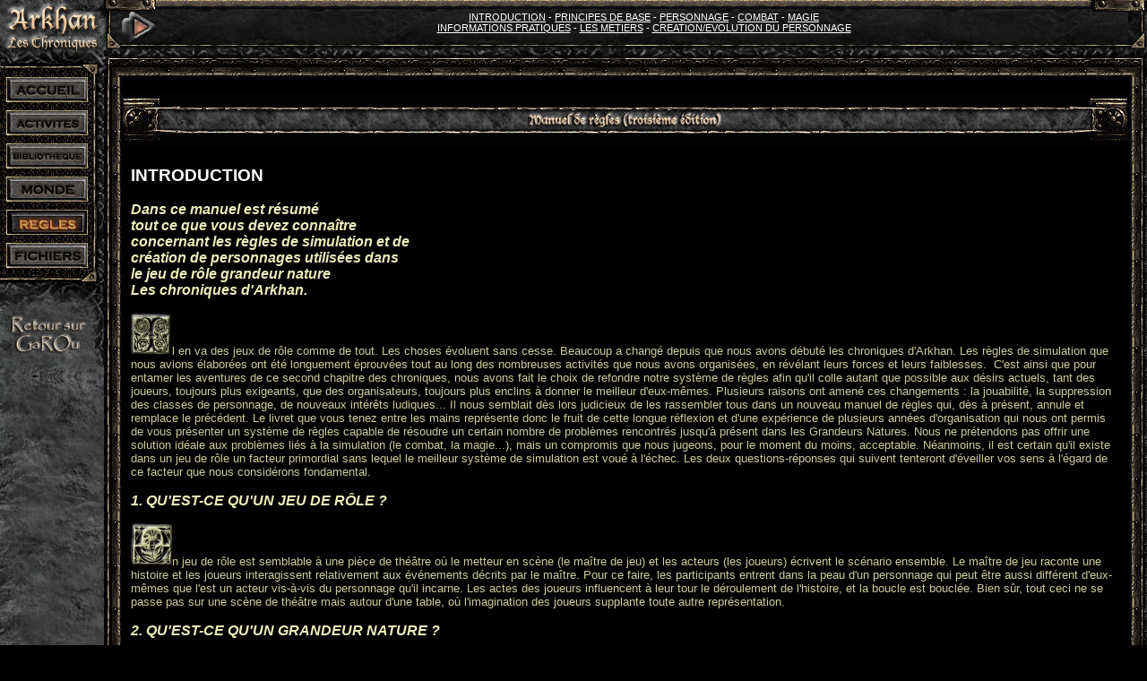

--- FILE ---
content_type: text/html
request_url: http://garou.org/arkhan/reg-man1.asp
body_size: 5612
content:

<HTML>
<HEAD>
<TITLE>GAROU - Les Chroniques d'Arkhan</TITLE>
<LINK href="style/garou.css" type=text/css rel=stylesheet>
<SCRIPT language=JavaScript>
var	clean=1;
var	objName;
var	pageName;

if (document.images)
{	activites_off = new Image(116,37);
	activites_off.src = "pix/menu-activites-off.jpg";
	activites_ovr = new Image(116,37);
	activites_ovr.src = "pix/menu-activites-ovr.jpg";
	activites_act = new Image(116,37);
	activites_act.src = "pix/menu-activites-act.jpg";

	regles_off = new Image(116,37);
	regles_off.src = "pix/menu-regles-off.jpg";
	regles_ovr = new Image(116,37);
	regles_ovr.src = "pix/menu-regles-ovr.jpg";
	regles_act = new Image(116,37);
	regles_act.src = "pix/menu-regles-act.jpg";

	monde_off = new Image(116,37);
	monde_off.src = "pix/menu-monde-off.jpg";
	monde_ovr = new Image(116,37);
	monde_ovr.src = "pix/menu-monde-ovr.jpg";
	monde_act = new Image(116,37);
	monde_act.src = "pix/menu-monde-act.jpg";

	biblio_off = new Image(116,37);
	biblio_off.src = "pix/menu-biblio-off.jpg";
	biblio_ovr = new Image(116,37);
	biblio_ovr.src = "pix/menu-biblio-ovr.jpg";
	biblio_act = new Image(116,37);
	biblio_act.src = "pix/menu-biblio-act.jpg";

	forum_off = new Image(116,37);
	forum_off.src = "pix/menu-forum-off.jpg";
	forum_ovr = new Image(116,37);
	forum_ovr.src = "pix/menu-forum-ovr.jpg";
	forum_act = new Image(116,37);
	forum_act.src = "pix/menu-forum-act.jpg";

	membres_off = new Image(116,37);
	membres_off.src = "pix/menu-membres-off.jpg";
	membres_ovr = new Image(116,37);
	membres_ovr.src = "pix/menu-membres-ovr.jpg";
	membres_act = new Image(116,37);
	membres_act.src = "pix/menu-membres-act.jpg";

	fichiers_off = new Image(116,38);
	fichiers_off.src = "pix/menu-fichiers-off.jpg";
	fichiers_ovr = new Image(116,38);
	fichiers_ovr.src = "pix/menu-fichiers-ovr.jpg";
	fichiers_act = new Image(116,38);
	fichiers_act.src = "pix/menu-fichiers-act.jpg";

	fichiersa_off = new Image(116,38);
	fichiersa_off.src = "pix/menu-fichiers-off.jpg";
	fichiersa_ovr = new Image(116,38);
	fichiersa_ovr.src = "pix/menu-fichiers-ovr.jpg";
	fichiersa_act = new Image(116,38);
	fichiersa_act.src = "pix/menu-fichiers-act.jpg";

	contacts_off = new Image(116,38);
	contacts_off.src = "pix/menu-contacts-off.jpg";
	contacts_ovr = new Image(116,38);
	contacts_ovr.src = "pix/menu-contacts-ovr.jpg";
	contacts_act = new Image(116,38);
	contacts_act.src = "pix/menu-contacts-act.jpg";

	accueil_off = new Image(116,38);
	accueil_off.src = "pix/menu-accueil-off.jpg";
	accueil_ovr = new Image(116,38);
	accueil_ovr.src = "pix/menu-accueil-ovr.jpg";
	accueil_act = new Image(116,38);
	accueil_act.src = "pix/menu-accueil-act.jpg";

	accueila_off = new Image(116,38);
	accueila_off.src = "pix/menu-accueil-off.jpg";
	accueila_ovr = new Image(116,38);
	accueila_ovr.src = "pix/menu-accueil-ovr.jpg";
	accueila_act = new Image(116,38);
	accueila_act.src = "pix/menu-accueil-act.jpg";

	sitemap_off = new Image(116,38);
	sitemap_off.src = "pix/menu-sitemap-off.jpg";
	sitemap_ovr = new Image(116,38);
	sitemap_ovr.src = "pix/menu-sitemap-ovr.jpg";
	sitemap_act = new Image(116,38);
	sitemap_act.src = "pix/menu-sitemap-act.jpg";

}

function offImg(objName)
{	imgSrc = eval(objName + "_off.src");
	document[objName].src = imgSrc;
}

function ovrImg(objName)
{	imgSrc = eval(objName + "_ovr.src");
	document[objName].src = imgSrc;
}

function actImg(objName)
{	imgSrc = eval(objName + "_act.src");
	document[objName].src = imgSrc;
}
</SCRIPT>
<SCRIPT language=JavaScript src="script/pulldown.js"></SCRIPT>
<SCRIPT LANGUAGE="JavaScript" SRC="script/overlib.js"></SCRIPT>
</HEAD>

<BODY text=#afafaf vLink=#706850 link=#928a70 bgColor=black leftMargin=0 background="pix/bg2.jpg" topMargin=0 marginheight="0" marginwidth="0">
<DIV ID="overDiv" STYLE="position:absolute; visibility:hidden; z-index:1000;"></DIV>

<!--- END OF HTML HEADER ---------------------------------------------------------------------->
<TABLE cellSpacing=0 cellPadding=0 width="100%" border=0>
  <TBODY>
  <TR>
    <TD vAlign=top background="">
<!--- MAIN MENU ------------------------------------------------------------------------------->


      <TABLE cellSpacing=0 cellPadding=0 border=0>
        <TBODY>
        <TR><TD background=""><IMG height=82 alt="Les Chroniques d'Arkhan" src="pix/arkhan-logo-off.gif" width=116 border=0 name=logo></TD></TR>
        <TR><TD background=""><a onmouseover="ovrImg('accueil');overlib('La pr�sentation de notre activit� et son <b>style de jeu</B>, pour ne pas vous tromper sur nos <b>intentions</b>.')" onclick="actImg('accueil')" onmouseout="offImg('accueil');nd()" href="accueil.asp"><IMG height=37 src="pix/menu-accueil-off.jpg" width=116 border=0 name=accueil></A></TD></TR>
        <TR><TD background=""><A onmouseover="ovrImg('activites');overlib('Notre prochaine activit� et son <b>inscription en ligne</b>.')" onclick="actImg('activites')" onmouseout="offImg('activites');nd()" href="activites.asp"><IMG height=37 src="pix/menu-activites-off.jpg" width=116 border=0 name=accueil></A></TD></TR>
        <TR><TD background=""><a onmouseover="ovrImg('biblio');overlib('Tous les <b>textes Time-In</b> que vous pouvez conna�tre. Des informations y sont cach�es, lisez et impr�gnez-vous de notre <b>monde</b>.')" onclick="actImg('biblio')" onmouseout="offImg('biblio');nd()" href="biblio.asp"><IMG height=37 src="pix/menu-biblio-off.jpg" width=116 border=0 name=biblio></A></TD></TR>
        <TR><TD background=""><a onmouseover="ovrImg('monde');overlib('Le <B>guide du routard</B> des Chroniques. Un peu de tout sur tout et vous en saurez assez pour <B>venir jouer</B> lors de nos activit�s.')" onclick="actImg('monde')" onmouseout="offImg('monde');nd()" href="monde.asp"><IMG height=37 src="pix/menu-monde-off.jpg" width=116 border=0 name=monde></A></TD></TR>
        <TR><TD background=""><IMG height=37 src="pix/menu-regles-act.jpg" width=116 border=0 name=regles></TD></TR>
        <TR><TD background=""><a onmouseover="ovrImg('fichiers');overlib('T�l�chargez nos <B>vid�os</b>, p�riodiques, <b>r�gles</b>, <b>monde</b> et autres fichiers. Vous pourrez visionner nos <b>photos</b> et les poster automatiquement sur notre site Web afin de les faire profiter aux autres.')" onclick="actImg('fichiers')" onmouseout="offImg('fichiers');nd()" href="fichiers.asp"><IMG height=37 src="pix/menu-fichiers-off.jpg" width=116 border=0 name=fichiers></A></TD></TR>
	    <TR><TD background=""><IMG height=27 src="pix/menu-bottom.gif" width=116 border=0></TD></TR>
        <TR><TD background=""><A href="../" target=_top><IMG border="0" src="pix/low_menu.gif" width="116" height="78"></a></TD></TR>
        </TBODY>
      </TABLE>
    </TD>
    <TD vAlign=top width="95%" background="">
      <TABLE cellSpacing=0 cellPadding=0 width="100%" border=0>
        <TBODY>
        <TR>
          <TD align=left width="50%" background="pix/mid-top-back.gif"><IMG height=13 src="pix/mid-top-left.gif" width=65 border=0></TD>
          <TD align=right width="50%" background="pix/mid-top-back.gif"><IMG height=13 src="pix/mid-top-right.gif" width=73 border=0></TD></TR>
        </TBODY>
      </TABLE>

<!--- SUBMENU BAR ----------------------------------------------------------------------------->

      <TABLE cellSpacing=0 cellPadding=0 width="100%" border=0>
        <TBODY>
        <TR>
          <TD background=""><IMG height=35 
            src="pix/mid-linkbar-left.gif" 
            width=20 border=0></TD>
          <TD align=middle width="100%" 
          background="pix/mid-linkbar-back.gif">
            <img src="pix/menu_top_arrow.gif" border="0" align="left">
            <p align="center" class="titexte"><font color="#FFFFFF"><a href="reg-man1.asp" class="tilien">INTRODUCTION</a> - <a href="reg-man2.asp" class="tilien">PRINCIPES DE BASE</a> - <a href="reg-man3.asp" class="tilien">PERSONNAGE</a> - <a href="reg-man4.asp" class="tilien">COMBAT</a> - <a href="reg-man5.asp" class="tilien">MAGIE</a><br>
            <a href="reg-man6.asp" class="tilien">INFORMATIONS PRATIQUES</a> - <a href="reg-add2.asp" class="tilien">LES METIERS</a> - <a href="reg-add1.asp" class="tilien">CREATION/EVOLUTION DU PERSONNAGE</a></font>
</TD>
          <TD background=""><IMG height=35 
            src="pix/mid-linkbar-right.gif" 
            width=21 border=0></TD></TR></TBODY></TABLE>
      <TABLE cellSpacing=0 cellPadding=0 width="100%" border=0>
        <TBODY>
        <TR>
          <TD align=left width="50%" 
          background="pix/mid-linkbarbot-back.gif"><IMG 
            height=8 
            src="pix/mid-linkbarbot-left.gif" 
            width=30 border=0></TD>
          <TD align=right width="50%" 
          background="pix/mid-linkbarbot-back.gif"><IMG 
            height=8 
            src="pix/mid-linkbarbot-right.gif" 
            width=36 border=0></TD></TR>
        <TR>
          <TD 
          background="pix/mid-mid-back.gif" 
          colSpan=2><IMG height=7 
            src="pix/blank.gif" 
            width=576 border=0></TD></TR></TBODY></TABLE>
      <TABLE cellSpacing=0 cellPadding=0 width="100%" border=0>
        <TBODY>
        <TR>
          <TD align=left width="50%" 
          background="pix/mid-textboxtop-back.gif"><IMG 
            height=23 
            src="pix/mid-textboxtop-left.gif" 
            width=36 border=0></TD>
          <TD align=right width="50%" 
          background="pix/mid-textboxtop-back.gif"><IMG 
            height=23 
            src="pix/mid-textboxtop-right.gif" 
            width=36 border=0></TD></TR></TBODY></TABLE>
      <TABLE cellSpacing=0 cellPadding=0 width="100%" border=0>
        <TBODY>
        <TR>
          <TD 
          background="pix/mid-textboxleft.gif"><IMG 
            height=5 
            src="pix/blank.gif" 
            width=20 border=0></TD>
          <TD width="100%" 
          bgcolor="#000000"><BR>
<!--- HEADER GRAPHIC ---------------------------->
            <TABLE cellSpacing=0 cellPadding=0 width="100%" border=0>
              <TBODY>
              <TR>
                <TD 
                background="pix/header-back.gif"><IMG 
                  height=60 
                  src="pix/header-left.gif" 
                  width=80 border=0></TD>
                <TD align=middle width="100%" 
                background="pix/header-back.gif" valign="top">
                  <p align="center"><img border="0" src="pix/header-regles.gif" align="center"></p>
                </TD>
                <TD 
                background="pix/header-back.gif"><IMG 
                  height=60 
                  src="pix/header-right.gif" 
                  width=80 border=0></TD></TR></TBODY></TABLE>
            <p align="center" class="titexte">
<!--- END HEADER GRAPHIC ------------------------>
            <TABLE cellSpacing=0 cellPadding=10 width="100%" border=0>
              <TBODY>
              <TR>
                <TD align=left width="100%" bgcolor="#000000">
<!--- MAIN CONTENT ---------------------------------------------------------------------------> 

<p align="left" class="titre">INTRODUCTION</p>
<p align="left" class="tititre">Dans ce manuel est r�sum�<br>
tout ce que vous devez conna�tre<br>
concernant les r�gles de simulation et de<br>
cr�ation de personnages utilis�es dans&nbsp;<br>
le jeu de r�le grandeur nature<br>
Les chroniques d'Arkhan.</p>
<p align="left" class="texte"><img border="0" src="pix/i.jpg" width="46" height="47">l en va des jeux de r�le comme de tout. Les choses �voluent sans cesse. Beaucoup a chang� depuis que nous avons d�but� les chroniques d'Arkhan. Les r�gles de simulation que nous avions �labor�es ont �t� longuement �prouv�es tout au long des nombreuses activit�s que nous avons organis�es, en r�v�lant leurs forces et leurs faiblesses.&nbsp;
C'est ainsi que pour entamer les aventures de ce second chapitre des chroniques, nous avons fait le choix de refondre notre syst�me de r�gles afin qu'il colle autant que possible aux d�sirs actuels, tant des joueurs, toujours plus exigeants, que des organisateurs, toujours plus enclins � donner le meilleur d'eux-m�mes.
Plusieurs raisons ont amen� ces changements : la jouabilit�, la suppression des classes de personnage, de nouveaux int�r�ts ludiques... Il nous semblait d�s lors judicieux de les rassembler tous dans un nouveau manuel de r�gles qui, d�s � pr�sent, annule et remplace le pr�c�dent.
Le livret que vous tenez entre les mains repr�sente donc le fruit de cette longue r�flexion et d'une exp�rience de plusieurs ann�es d'organisation qui nous ont permis de vous pr�senter un syst�me de r�gles capable de r�soudre un certain nombre de probl�mes rencontr�s jusqu'� pr�sent dans les Grandeurs Natures. Nous ne pr�tendons pas offrir une solution id�ale aux probl�mes li�s � la simulation (le combat, la magie...), mais un compromis que nous jugeons, pour le moment du moins, acceptable.
N�anmoins, il est certain qu'il existe dans un jeu de r�le un facteur primordial sans lequel le meilleur syst�me de simulation est vou� � l'�chec. Les deux questions-r�ponses qui suivent tenteront d'�veiller vos sens � l'�gard de ce facteur que nous consid�rons fondamental.</p>
<p align="left" class="tititre">1. QU'EST-CE QU'UN JEU DE R�LE ?</p>
<p align="left" class="texte"><img border="0" src="pix/u.jpg" width="46" height="47">n jeu de r�le est semblable � une pi�ce de th��tre o� le metteur en sc�ne (le ma�tre de jeu) et les acteurs (les joueurs) �crivent le sc�nario ensemble. Le ma�tre de jeu raconte une histoire et les joueurs interagissent relativement aux �v�nements d�crits par le ma�tre. Pour ce faire, les participants entrent dans la peau d'un personnage qui peut �tre aussi diff�rent d'eux-m�mes que l'est un acteur vis-�-vis du personnage qu'il incarne. Les actes des joueurs influencent � leur tour le d�roulement de l'histoire, et la boucle est boucl�e. Bien s�r, tout ceci ne se passe pas sur une sc�ne de th��tre mais autour d'une table, o� l'imagination des joueurs supplante toute autre repr�sentation.</p>
<p align="left" class="tititre">2. QU'EST-CE QU'UN GRANDEUR NATURE ?</p>
<p align="left" class="texte"><img border="0" src="pix/u.jpg" width="46" height="47">n Grandeur Nature - que l'on appelle aussi " Live " - est la concr�tisation d'une partie de jeu de r�le sur table : les joueurs enfilent des costumes, prennent les armes (en mousse ou en latex), et s'en vont " combattre les m�chants " dans les bois plut�t que dans leur t�te. Mais ne caricaturons pas abusivement. En effet, si le Grandeur Nature trouve son exaltation dans le combat, il puise son essence dans les rapports que les personnages entretiennent les uns avec les autres.</p>
<p align="left" class="texte"><img border="0" src="pix/c.jpg" width="46" height="47">ette forme de jeu pr�sente des avantages et des inconv�nients. Il est nettement plus agr�able d'�voluer dans un cadre r�el o� tous les sens sont sollicit�s, mais il faut admettre que la simulation comporte certaines limites impos�es par la r�alit� (on ne peut pas tuer r�ellement, ni s'envoler gr�ce � un sort). C'est l'une des raisons pour lesquelles un Live demande plus de fair-play et d'honn�tet� vis-�-vis des autres joueurs que n'importe quel jeu sur table.</p>
<p align="left" class="tititre">3. CONCLUSION</p>
<p align="left" class="texte"><img border="0" src="pix/n.jpg" width="46" height="47">ous y voil� : ce facteur primordial dont nous vous parlions plus haut, c'est le jeu d'acteur, le fameux role-play. Nous insisterons donc grandement sur cet �l�ment du jeu. Il est certain que la qualit� g�n�rale du role-play ne pourra que renforcer l'int�r�t du Grandeur Nature pour tous les participants puisque, comme le dit le proverbe : " On ne r�colte que ce que l'on s�me ".</p>
<!--- END MAIN CONTENT ----------------------------------------------------------------------->
					<CENTER><P class="titexte"><a class="tilien" href="http://www.garou.org">GAROU
                    2001</a></P></CENTER>
				  </TD>
				</TR>
				</TBODY>
				</TABLE>
				</TD>
          <TD background="pix/mid-textboxright.gif"><IMG height=5 src="pix/blank.gif" width=21 border=0>
          </TD>
          </TR>
          </TBODY>
          </TABLE>
      <TABLE cellSpacing=0 cellPadding=0 width="100%" border=0>
        <TBODY>
        <TR>
          <TD align=left width="50%" background="pix/mid-textboxbot-back.gif"><IMG src="pix/mid-textboxbot-left.gif" border=0 width="132" height="24"></TD>
          <TD align=right width="50%" background="pix/mid-textboxbot-back.gif"><IMG src="pix/mid-textboxbot-right.gif" border=0 width="105" height="24"></TD></TR></TBODY></TABLE>
<!--- NAVIGATION BAR ------------------------------------------------------------------------->
        </TD>
  </TR></TBODY></TABLE></BODY></HTML>


--- FILE ---
content_type: text/css
request_url: http://garou.org/arkhan/style/garou.css
body_size: 1091
content:
A:hover
{
    COLOR: #ffffff;
    TEXT-DECORATION: underline
}
.default
{
    FONT-SIZE: 10pt;
    MARGIN-LEFT: 0px;
    COLOR: #cccc99;
    FONT-STYLE: normal;
    FONT-FAMILY: Eras Demi ITC, Flexure, Arial, Verdana, sans-serif;
    TEXT-DECORATION: none
}
UL
{
    LIST-STYLE-IMAGE: url(../pix/puce1.jpg)
}
.texte
{
    FONT-SIZE: 10pt;
    COLOR: #cccc99;
    FONT-STYLE: normal;
    FONT-FAMILY: Verdana, Arial, sans-serif;
    TEXT-DECORATION: none
}
.titexte
{
    FONT-SIZE: 8pt;
    COLOR: #928a70;
    FONT-STYLE: normal;
    FONT-FAMILY: Verdana, Arial, sans-serif;
    TEXT-DECORATION: none
}
.lien
{
    FONT-SIZE: 10pt;
    COLOR: #eeeebb;
    FONT-STYLE: normal;
    FONT-FAMILY: Verdana, Arial, sans-serif;
    TEXT-DECORATION: underline
}
.tilien
{
    FONT-SIZE: 8pt;
    COLOR: #ffffff;
    FONT-FAMILY: Verdana, Arial, sans-serif;
    TEXT-DECORATION: underline
}
.titre
{
    FONT-WEIGHT: bold;
    FONT-SIZE: 14pt;
    TEXT-TRANSFORM: uppercase;
    COLOR: white;
    FONT-STYLE: normal;
    FONT-FAMILY: Verdana, Arial, sans-serif;
    FONT-VARIANT: normal;
    TEXT-DECORATION: none
}
.tititre
{
    FONT-WEIGHT: bold;
    FONT-SIZE: 12pt;
    COLOR: #eeeebb;
    FONT-STYLE: italic;
    FONT-FAMILY: Verdana, Arial, sans-serif;
    TEXT-DECORATION: none
}
.hand1-texte
{
    FONT-SIZE: 10pt;
    COLOR: #000000;
    FONT-STYLE: normal;
    FONT-FAMILY: Lucida Calligraphy, Arial, Verdana, sans-serif;
    TEXT-DECORATION: none
}
.hand1-titexte
{
    FONT-SIZE: 8pt;
    COLOR: #000000;
    FONT-STYLE: normal;
    FONT-FAMILY: Lucida Calligraphy, Arial, Verdana, sans-serif;
    TEXT-DECORATION: none
}
.hand1-titre
{
    FONT-WEIGHT: bold;
    FONT-SIZE: 30pt;
    COLOR: #000000;
    FONT-STYLE: normal;
    FONT-FAMILY: Lucida Calligraphy, Arial, Verdana, sans-serif;
    TEXT-DECORATION: none
}
.hand1-tititre
{
    FONT-WEIGHT: bold;
    FONT-SIZE: 16pt;
    COLOR: #000000;
    FONT-FAMILY: Lucida Calligraphy, Arial, Verdana, sans-serif;
    TEXT-DECORATION: none
}
.hand1-lien
{
    FONT-WEIGHT: bold;
    FONT-SIZE: 10pt;
    COLOR: #000000;
    FONT-STYLE: normal;
    FONT-FAMILY: Lucida Calligraphy, Arial, Verdana, sans-serif;
    TEXT-DECORATION: none
}
.hand1-puce
{
    LIST-STYLE-IMAGE: url(../pix/puce2.gif)
}
.rubrique
{
    FONT-WEIGHT: bold;
    FONT-SIZE: 8pt;
    COLOR: #cccc99;
    FONT-STYLE: normal;
    FONT-FAMILY: Verdana, Arial, sans-serif;
    TEXT-DECORATION: none
}
.rubrique-select
{
    FONT-WEIGHT: bold;
    FONT-SIZE: 8pt;
    COLOR: #ffffff;
    FONT-STYLE: normal;
    FONT-FAMILY: Verdana, Arial, sans-serif;
    TEXT-DECORATION: none
}
.formulaire
{
    FONT-SIZE: 8pt;
    FONT-STYLE: normal;
    FONT-FAMILY: Verdana, Arial, sans-serif;
    TEXT-DECORATION: none
}
.hand1-formulaire
{
    FONT-SIZE: 8pt;
    FONT-STYLE: normal;
    FONT-FAMILY: Lucida Calligraphy, Arial, Verdana, sans-serif;
    
    TEXT-DECORATION: none
}
.forum_texte
{
    FONT-WEIGHT: normal;
    FONT-SIZE: 8pt;
    COLOR: #cccc99;
    FONT-STYLE: normal;
    FONT-FAMILY: Verdana, Arial, sans-serif;
    TEXT-DECORATION: none
}
.forum_to
{
    FONT-WEIGHT: normal;
    FONT-SIZE: 8pt;
    COLOR: #a59e83;
    FONT-STYLE: normal;
    FONT-FAMILY: Verdana, Arial, sans-serif;
    TEXT-DECORATION: none
}
.forum_pub
{
    FONT-WEIGHT: normal;
    FONT-SIZE: 8pt;
    COLOR: darkgray;
    FONT-STYLE: normal;
    FONT-FAMILY: Verdana, Arial, sans-serif;
    TEXT-DECORATION: none
}
.forum_garou
{
    FONT-WEIGHT: bold;
    FONT-SIZE: 8pt;
    COLOR: gainsboro;
    FONT-STYLE: normal;
    FONT-FAMILY: Verdana, Arial, sans-serif
}
BODY
{
    SCROLLBAR-FACE-COLOR: #000000;
    SCROLLBAR-HIGHLIGHT-COLOR: #ded2af;
    SCROLLBAR-3DLIGHT-COLOR: #999179;
    SCROLLBAR-ARROW-COLOR: #ded2af;
    SCROLLBAR-TRACK-COLOR: #1b1b1b;
    SCROLLBAR-DARKSHADOW-COLOR: #000000
}
.national-text-cell1
{
    BORDER-RIGHT: medium none;
    BORDER-TOP: medium none;
    BORDER-LEFT: medium none;
    BORDER-BOTTOM: medium none;
    BACKGROUND-COLOR: #333333
}
.national-title
{
    FONT-WEIGHT: bold;
    FONT-SIZE: 14pt;
    COLOR: white;
    FONT-STYLE: normal;
    FONT-FAMILY: Verdana, Arial, sans-serif;
    FONT-VARIANT: small-caps;
    TEXT-DECORATION: none
}
.national-text-cell2
{
    BACKGROUND-COLOR: #222222
}
.national-table
{
    BORDER-RIGHT: medium none;
    BORDER-TOP: medium none;
    BORDER-LEFT: medium none;
    WIDTH: 500px;
    BORDER-BOTTOM: medium none;
    TEXT-ALIGN: center
}
.national-text1
{
    FONT-SIZE: 10pt;
    COLOR: #cccc99;
    FONT-STYLE: normal;
    FONT-FAMILY: Verdana, Arial, sans-serif;
    TEXT-DECORATION: none
}
.national-text2
{
    FONT-SIZE: 10pt;
    COLOR: white;
    FONT-STYLE: normal;
    FONT-FAMILY: Flexure, Arial, Verdana, 'sans serif'
}
.national-form
{
    FONT-SIZE: 8pt;
    COLOR: #cccc99;
    FONT-STYLE: normal;
    FONT-FAMILY: Verdana, Arial, sans-serif;
    BACKGROUND-COLOR: #000000;
    TEXT-DECORATION: none
}


--- FILE ---
content_type: application/x-javascript
request_url: http://garou.org/arkhan/script/pulldown.js
body_size: 245
content:
function launch_province(form){
var URL = document.form.launch.options[document.form.launch.selectedIndex].value;
window.location.href = URL;
}

function launch_habitant(form){
var URL = document.form.launch.options[document.form.launch.selectedIndex].value;
window.location.href = URL;
}

function launch_photo(form){
var URL = document.form.launch.options[document.form.launch.selectedIndex].value;
window.location.href = URL;
}

--- FILE ---
content_type: application/x-javascript
request_url: http://garou.org/arkhan/script/overlib.js
body_size: 10872
content:
//\//////////////////////////////////////////////////////////////////////////////////
//\  overLIB 3.33  --  This notice must remain untouched at all times.
//\  Copyright Erik Bosrup 1998-2001. All rights reserved.
//\
//\  By Erik Bosrup (erik@bosrup.com).  Last modified 2001-01-26.
//\  Portions by Dan Steinman (dansteinman.com). Additions by other people are
//\  listed on the overLIB homepage.
//\
//\  Get the latest version at http://www.bosrup.com/web/overlib/
//\
//\  This script is published under an open source license. Please read the license
//\  agreement online at: http://www.bosrup.com/web/overlib/license.html
//\  If you have questions regarding the license please contact erik@bosrup.com.
//\
//\  This script library was originally created for personal use. By request it has
//\  later been made public. This is free software. Do not sell this as your own
//\  work, or remove this copyright notice. For full details on copying or changing
//\  this script please read the license agreement at the link above.
//\
//\  Please give credit on sites that use overLIB and submit changes of the script
//\  so other people can use them as well. This script is free to use, don't abuse.
//\//////////////////////////////////////////////////////////////////////////////////
//\mini


////////////////////////////////////////////////////////////////////////////////////
// CONSTANTS
// Don't touch these. :)
////////////////////////////////////////////////////////////////////////////////////
var INARRAY		=	1;
var CAPARRAY		=	2;
var STICKY		=	3;
var BACKGROUND		=	4;
var NOCLOSE		=	5;
var CAPTION		=	6;
var LEFT		=	7;
var RIGHT		=	8;
var CENTER		=	9;
var OFFSETX		=	10;
var OFFSETY		=	11;
var FGCOLOR		=	12;
var BGCOLOR		=	13;
var TEXTCOLOR		=	14;
var CAPCOLOR		=	15;
var CLOSECOLOR		=	16;
var WIDTH		=	17;
var BORDER		=	18;
var STATUS		=	19;
var AUTOSTATUS		=	20;
var AUTOSTATUSCAP	=	21;
var HEIGHT		=	22;
var CLOSETEXT		=	23;
var SNAPX		=	24;
var SNAPY		=	25;
var FIXX		=	26;
var FIXY		=	27;
var FGBACKGROUND	=	28;
var BGBACKGROUND	=	29;
var PADX		=	30;
var PADY		=	31;
var PADX2		=	32;
var PADY2		=	33;
var FULLHTML		=	34;
var ABOVE		=	35;
var BELOW		=	36;
var CAPICON		=	37;
var TEXTFONT		=	38;
var CAPTIONFONT		=	39;
var CLOSEFONT		=	40;
var TEXTSIZE		=	41;
var CAPTIONSIZE		=	42;
var CLOSESIZE		=	43;
var FRAME		=	44;
var TIMEOUT		=	45;
var FUNCTION		=	46;
var DELAY		=	47;
var HAUTO		=	48;
var VAUTO		=	49;



////////////////////////////////////////////////////////////////////////////////////
// DEFAULT CONFIGURATION
// You don't have to change anything here if you don't want to. All of this can be
// changed on your html page or through an overLIB call.
////////////////////////////////////////////////////////////////////////////////////

// Main background color (the large area)
// Usually a bright color (white, yellow etc)
if (typeof ol_fgcolor == 'undefined') { var ol_fgcolor = "#333333";}
	
// Border color and color of caption
// Usually a dark color (black, brown etc)
if (typeof ol_bgcolor == 'undefined') { var ol_bgcolor = "#222222";}
	
// Text color
// Usually a dark color
if (typeof ol_textcolor == 'undefined') { var ol_textcolor = "#CCCC99";}
	
// Color of the caption text
// Usually a bright color
if (typeof ol_capcolor == 'undefined') { var ol_capcolor = "#FFFFFF";}
	
// Color of "Close" when using Sticky
// Usually a semi-bright color
if (typeof ol_closecolor == 'undefined') { var ol_closecolor = "#9999FF";}

// Font face for the main text
if (typeof ol_textfont == 'undefined') { var ol_textfont = "Verdana,Arial,Helvetica";}

// Font face for the caption
if (typeof ol_captionfont == 'undefined') { var ol_captionfont = "Verdana,Arial,Helvetica";}

// Font face for the close text
if (typeof ol_closefont == 'undefined') { var ol_closefont = "Verdana,Arial,Helvetica";}

// Font size for the main text
if (typeof ol_textsize == 'undefined') { var ol_textsize = "1";}

// Font size for the caption
if (typeof ol_captionsize == 'undefined') { var ol_captionsize = "2";}

// Font size for the close text
if (typeof ol_closesize == 'undefined') { var ol_closesize = "1";}

// Width of the popups in pixels
// 100-300 pixels is typical
if (typeof ol_width == 'undefined') { var ol_width = "200";}

// How thick the ol_border should be in pixels
// 1-3 pixels is typical
if (typeof ol_border == 'undefined') { var ol_border = "2";}

// How many pixels to the right/left of the cursor to show the popup
// Values between 3 and 12 are best
if (typeof ol_offsetx == 'undefined') { var ol_offsetx = 30;}
	
// How many pixels to the below the cursor to show the popup
// Values between 3 and 12 are best
if (typeof ol_offsety == 'undefined') { var ol_offsety = -10;}

// Default text for popups
// Should you forget to pass something to overLIB this will be displayed.
if (typeof ol_text == 'undefined') { var ol_text = "Rien à dire"; }

// Default caption
// You should leave this blank or you will have problems making non caps popups.
if (typeof ol_cap == 'undefined') { var ol_cap = "Description :"; }

// Decides if sticky popups are default.
// 0 for non, 1 for stickies.
if (typeof ol_sticky == 'undefined') { var ol_sticky = 0; }

// Default background image. Better left empty unless you always want one.
if (typeof ol_background == 'undefined') { var ol_background = ""; }

// Text for the closing sticky popups.
// Normal is "Close".
if (typeof ol_close == 'undefined') { var ol_close = "Close"; }

// Default vertical alignment for popups.
// It's best to leave RIGHT here. Other options are LEFT and CENTER.
if (typeof ol_hpos == 'undefined') { var ol_hpos = RIGHT; }

// Default status bar text when a popup is invoked.
if (typeof ol_status == 'undefined') { var ol_status = ""; }

// If the status bar automatically should load either text or caption.
// 0=nothing, 1=text, 2=caption
if (typeof ol_autostatus == 'undefined') { var ol_autostatus = 0; }

// Default height for popup. Often best left alone.
if (typeof ol_height == 'undefined') { var ol_height = -1; }

// Horizontal grid spacing that popups will snap to.
// 0 makes no grid, anything else will cause a snap to that grid spacing.
if (typeof ol_snapx == 'undefined') { var ol_snapx = 0; }

// Vertical grid spacing that popups will snap to.
// 0 makes no grid, andthing else will cause a snap to that grid spacing.
if (typeof ol_snapy == 'undefined') { var ol_snapy = 0; }

// Sets the popups horizontal position to a fixed column.
// Anything above -1 will cause fixed position.
if (typeof ol_fixx == 'undefined') { var ol_fixx = -1; }

// Sets the popups vertical position to a fixed row.
// Anything above -1 will cause fixed position.
if (typeof ol_fixy == 'undefined') { var ol_fixy = -1; }

// Background image for the popups inside.
if (typeof ol_fgbackground == 'undefined') { var ol_fgbackground = ""; }

// Background image for the popups frame.
if (typeof ol_bgbackground == 'undefined') { var ol_bgbackground = ""; }

// How much horizontal left padding text should get by default when BACKGROUND is used.
if (typeof ol_padxl == 'undefined') { var ol_padxl = 1; }

// How much horizontal right padding text should get by default when BACKGROUND is used.
if (typeof ol_padxr == 'undefined') { var ol_padxr = 1; }

// How much vertical top padding text should get by default when BACKGROUND is used.
if (typeof ol_padyt == 'undefined') { var ol_padyt = 1; }

// How much vertical bottom padding text should get by default when BACKGROUND is used.
if (typeof ol_padyb == 'undefined') { var ol_padyb = 1; }

// If the user by default must supply all html for complete popup control.
// Set to 1 to activate, 0 otherwise.
if (typeof ol_fullhtml == 'undefined') { var ol_fullhtml = 0; }

// Default vertical position of the popup. Default should normally be BELOW.
// ABOVE only works when HEIGHT is defined.
if (typeof ol_vpos == 'undefined') { var ol_vpos = BELOW; }

// Default height of popup to use when placing the popup above the cursor.
if (typeof ol_aboveheight == 'undefined') { var ol_aboveheight = 0; }

// Default icon to place next to the popups caption.
if (typeof ol_caption == 'undefined') { var ol_capicon = ""; }

// Default frame. We default to current frame if there is no frame defined.
if (typeof ol_frame == 'undefined') { var ol_frame = self; }

// Default timeout. By default there is no timeout.
if (typeof ol_timeout == 'undefined') { var ol_timeout = 0; }

// Default javascript funktion. By default there is none.
if (typeof ol_function == 'undefined') { var ol_function = Function(); }

// Default timeout. By default there is no timeout.
if (typeof ol_delay == 'undefined') { var ol_delay = 0; }

// If overLIB should decide the horizontal placement.
if (typeof ol_hauto == 'undefined') { var ol_hauto = 0; }

// If overLIB should decide the vertical placement.
if (typeof ol_vauto == 'undefined') { var ol_vauto = 0; }



////////////////////////////////////////////////////////////////////////////////////
// ARRAY CONFIGURATION
// You don't have to change anything here if you don't want to. The following
// arrays can be filled with text and html if you don't wish to pass it from
// your html page.
////////////////////////////////////////////////////////////////////////////////////

// Array with texts.
var ol_texts = new Array("Array Text 0", "Array Text 1");

// Array with captions.
var ol_caps = new Array("Array Caption 0", "Array Caption 1");






////////////////////////////////////////////////////////////////////////////////////
// END CONFIGURATION
////////////////////////////////////////////////////////////////////////////////////



////////////////////////////////////////////////////////////////////////////////////
// INIT
////////////////////////////////////////////////////////////////////////////////////


// Runtime variables init. Used for runtime only, don't change, not for config!
var o3_text = "";
var o3_cap = "";
var o3_sticky = 0;
var o3_background = "";
var o3_close = "Close";
var o3_hpos = RIGHT;
var o3_offsetx = 2;
var o3_offsety = 2;
var o3_fgcolor = "";
var o3_bgcolor = "";
var o3_textcolor = "";
var o3_capcolor = "";
var o3_closecolor = "";
var o3_width = 100;
var o3_border = 1;
var o3_status = "";
var o3_autostatus = 0;
var o3_height = -1;
var o3_snapx = 0;
var o3_snapy = 0;
var o3_fixx = -1;
var o3_fixy = -1;
var o3_fgbackground = "";
var o3_bgbackground = "";
var o3_padxl = 0;
var o3_padxr = 0;
var o3_padyt = 0;
var o3_padyb = 0;
var o3_fullhtml = 0;
var o3_vpos = BELOW;
var o3_aboveheight = 0;
var o3_capicon = "";
var o3_textfont = "Verdana,Arial,Helvetica";
var o3_captionfont = "Verdana,Arial,Helvetica";
var o3_closefont = "Verdana,Arial,Helvetica";
var o3_textsize = "1";
var o3_captionsize = "1";
var o3_closesize = "1";
var o3_frame = self;
var o3_timeout = 0;
var o3_timerid = 0;
var o3_allowmove = 0;
var o3_function = Function();
var o3_delay = 0;
var o3_delayid = 0;
var o3_hauto = 0;
var o3_vauto = 0;


// Display state variables
var o3_x = 0;
var o3_y = 0;
var o3_allow = 0;
var o3_showingsticky = 0;
var o3_removecounter = 0;

// Our layer
var over = null;


// Decide browser version
var ns4 = (document.layers)? true:false;
var ns6 = (document.getElementById)? true:false;
var ie4 = (document.all)? true:false;
var ie5 = false;
var ie6 = false;

// Microsoft Stupidity Check(tm).
if (ie4) {
	if (navigator.userAgent.indexOf('MSIE 5')>0) {
		ie5 = true;
	}
	if (navigator.userAgent.indexOf('MSIE 6')>0) {
		ie6 = true;
	}
	if (ns6) {
		ns6 = false;
	}
}


// Capture events, alt. diffuses the overlib function.
if ( (ns4) || (ie4) || (ns6)) {
	document.onmousemove = mouseMove
	if (ns4) document.captureEvents(Event.MOUSEMOVE)
} else {
	overlib = no_overlib;
	nd = no_overlib;
	ver3fix = true;
}


// Fake function for 3.0 users.
function no_overlib() {
	return ver3fix;
}



////////////////////////////////////////////////////////////////////////////////////
// PUBLIC FUNCTIONS
////////////////////////////////////////////////////////////////////////////////////


// overlib(arg0, ..., argN)
// Loads parameters into global runtime variables.
function overlib() {
	
	// Load defaults to runtime.
	o3_text = ol_text;
	o3_cap = ol_cap;
	o3_sticky = ol_sticky;
	o3_background = ol_background;
	o3_close = ol_close;
	o3_hpos = ol_hpos;
	o3_offsetx = ol_offsetx;
	o3_offsety = ol_offsety;
	o3_fgcolor = ol_fgcolor;
	o3_bgcolor = ol_bgcolor;
	o3_textcolor = ol_textcolor;
	o3_capcolor = ol_capcolor;
	o3_closecolor = ol_closecolor;
	o3_width = ol_width;
	o3_border = ol_border;
	o3_status = ol_status;
	o3_autostatus = ol_autostatus;
	o3_height = ol_height;
	o3_snapx = ol_snapx;
	o3_snapy = ol_snapy;
	o3_fixx = ol_fixx;
	o3_fixy = ol_fixy;
	o3_fgbackground = ol_fgbackground;
	o3_bgbackground = ol_bgbackground;
	o3_padxl = ol_padxl;
	o3_padxr = ol_padxr;
	o3_padyt = ol_padyt;
	o3_padyb = ol_padyb;
	o3_fullhtml = ol_fullhtml;
	o3_vpos = ol_vpos;
	o3_aboveheight = ol_aboveheight;
	o3_capicon = ol_capicon;
	o3_textfont = ol_textfont;
	o3_captionfont = ol_captionfont;
	o3_closefont = ol_closefont;
	o3_textsize = ol_textsize;
	o3_captionsize = ol_captionsize;
	o3_closesize = ol_closesize;
	o3_timeout = ol_timeout;
	o3_function = ol_function;
	o3_delay = ol_delay;
	o3_hauto = ol_hauto;
	o3_vauto = ol_vauto;

	// Special for frame support, over must be reset...
	if ( (ns4) || (ie4) || (ns6) ) {
		o3_frame = ol_frame;
		if (ns4) over = o3_frame.document.overDiv
		if (ie4) over = o3_frame.overDiv.style
		if (ns6) over = o3_frame.document.getElementById("overDiv");
	}
	
	
	// What the next argument is expected to be.
	var parsemode = -1;
	
	var ar = arguments;

	for (i = 0; i < ar.length; i++) {
		
		if (parsemode == 0) {
			// Arg is command
			if (ar[i] == INARRAY) { parsemode = INARRAY; }
			if (ar[i] == CAPARRAY) { parsemode = CAPARRAY; }
			if (ar[i] == STICKY) { parsemode = opt_STICKY(ar[i]); }
			if (ar[i] == BACKGROUND) { parsemode = BACKGROUND; }
			if (ar[i] == NOCLOSE) { parsemode = opt_NOCLOSE(ar[i]); }
			if (ar[i] == CAPTION) { parsemode = CAPTION; }
			if (ar[i] == LEFT) { parsemode = opt_HPOS(ar[i]); }
			if (ar[i] == RIGHT) { parsemode = opt_HPOS(ar[i]); }
			if (ar[i] == CENTER) { parsemode = opt_HPOS(ar[i]); }
			if (ar[i] == OFFSETX) { parsemode = OFFSETX; }
			if (ar[i] == OFFSETY) { parsemode = OFFSETY; }
			if (ar[i] == FGCOLOR) { parsemode = FGCOLOR; }
			if (ar[i] == BGCOLOR) { parsemode = BGCOLOR; }
			if (ar[i] == TEXTCOLOR) { parsemode = TEXTCOLOR; }
			if (ar[i] == CAPCOLOR) { parsemode = CAPCOLOR; }
			if (ar[i] == CLOSECOLOR) { parsemode = CLOSECOLOR; }
			if (ar[i] == WIDTH) { parsemode = WIDTH; }
			if (ar[i] == BORDER) { parsemode = BORDER; }
			if (ar[i] == STATUS) { parsemode = STATUS; }
			if (ar[i] == AUTOSTATUS) { parsemode = opt_AUTOSTATUS(ar[i]); }
			if (ar[i] == AUTOSTATUSCAP) { parsemode = opt_AUTOSTATUSCAP(ar[i]); }
			if (ar[i] == HEIGHT) { parsemode = HEIGHT; }
			if (ar[i] == CLOSETEXT) { parsemode = CLOSETEXT; }
			if (ar[i] == SNAPX) { parsemode = SNAPX; }
			if (ar[i] == SNAPY) { parsemode = SNAPY; }
			if (ar[i] == FIXX) { parsemode = FIXX; }
			if (ar[i] == FIXY) { parsemode = FIXY; }
			if (ar[i] == FGBACKGROUND) { parsemode = FGBACKGROUND; }
			if (ar[i] == BGBACKGROUND) { parsemode = BGBACKGROUND; }
			if (ar[i] == PADX) { parsemode = PADX; }
			if (ar[i] == PADY) { parsemode = PADY; }
			if (ar[i] == FULLHTML) { parsemode = opt_FULLHTML(ar[i]); }
			if (ar[i] == ABOVE) { parsemode = opt_VPOS(ar[i]); }
			if (ar[i] == BELOW) { parsemode = opt_VPOS(ar[i]); }
			if (ar[i] == CAPICON) { parsemode = CAPICON; }
			if (ar[i] == TEXTFONT) { parsemode = TEXTFONT; }
			if (ar[i] == CAPTIONFONT) { parsemode = CAPTIONFONT; }
			if (ar[i] == CLOSEFONT) { parsemode = CLOSEFONT; }
			if (ar[i] == TEXTSIZE) { parsemode = TEXTSIZE; }
			if (ar[i] == CAPTIONSIZE) { parsemode = CAPTIONSIZE; }
			if (ar[i] == CLOSESIZE) { parsemode = CLOSESIZE; }
			if (ar[i] == FRAME) { parsemode = FRAME; }
			if (ar[i] == TIMEOUT) { parsemode = TIMEOUT; }
			if (ar[i] == FUNCTION) { parsemode = FUNCTION; }
			if (ar[i] == DELAY) { parsemode = DELAY; }
			if (ar[i] == HAUTO) { parsemode = opt_HAUTO(ar[i]); }
			if (ar[i] == VAUTO) { parsemode = opt_VAUTO(ar[i]); }


		} else {
			if (parsemode < 0) {
				// Arg is maintext, unless INARRAY
				if (ar[i] == INARRAY) {
					parsemode = INARRAY;
				} else {
					o3_text = ar[i];
					parsemode = 0;
				}
			} else {
				// Arg is option for command
				if (parsemode == INARRAY) { parsemode = opt_INARRAY(ar[i]); }
				if (parsemode == CAPARRAY) { parsemode = opt_CAPARRAY(ar[i]); }
				if (parsemode == BACKGROUND) { parsemode = opt_BACKGROUND(ar[i]); }
				if (parsemode == CAPTION) { parsemode = opt_CAPTION(ar[i]); }
				if (parsemode == OFFSETX) { parsemode = opt_OFFSETX(ar[i]); }
				if (parsemode == OFFSETY) { parsemode = opt_OFFSETY(ar[i]); }
				if (parsemode == FGCOLOR) { parsemode = opt_FGCOLOR(ar[i]); }
				if (parsemode == BGCOLOR) { parsemode = opt_BGCOLOR(ar[i]); }
				if (parsemode == TEXTCOLOR) { parsemode = opt_TEXTCOLOR(ar[i]); }
				if (parsemode == CAPCOLOR) { parsemode = opt_CAPCOLOR(ar[i]); }
				if (parsemode == CLOSECOLOR) { parsemode = opt_CLOSECOLOR(ar[i]); }
				if (parsemode == WIDTH) { parsemode = opt_WIDTH(ar[i]); }
				if (parsemode == BORDER) { parsemode = opt_BORDER(ar[i]); }
				if (parsemode == STATUS) { parsemode = opt_STATUS(ar[i]); }
				if (parsemode == HEIGHT) { parsemode = opt_HEIGHT(ar[i]); }
				if (parsemode == CLOSETEXT) { parsemode = opt_CLOSETEXT(ar[i]); }
				if (parsemode == SNAPX) { parsemode = opt_SNAPX(ar[i]); }
				if (parsemode == SNAPY) { parsemode = opt_SNAPY(ar[i]); }
				if (parsemode == FIXX) { parsemode = opt_FIXX(ar[i]); }
				if (parsemode == FIXY) { parsemode = opt_FIXY(ar[i]); }
				if (parsemode == FGBACKGROUND) { parsemode = opt_FGBACKGROUND(ar[i]); }
				if (parsemode == BGBACKGROUND) { parsemode = opt_BGBACKGROUND(ar[i]); }
				if (parsemode == PADX2) { parsemode = opt_PADX2(ar[i]); } // must be before PADX
				if (parsemode == PADY2) { parsemode = opt_PADY2(ar[i]); } // must be before PADY
				if (parsemode == PADX) { parsemode = opt_PADX(ar[i]); }
				if (parsemode == PADY) { parsemode = opt_PADY(ar[i]); }
				if (parsemode == CAPICON) { parsemode = opt_CAPICON(ar[i]); }
				if (parsemode == TEXTFONT) { parsemode = opt_TEXTFONT(ar[i]); }
				if (parsemode == CAPTIONFONT) { parsemode = opt_CAPTIONFONT(ar[i]); }
				if (parsemode == CLOSEFONT) { parsemode = opt_CLOSEFONT(ar[i]); }
				if (parsemode == TEXTSIZE) { parsemode = opt_TEXTSIZE(ar[i]); }
				if (parsemode == CAPTIONSIZE) { parsemode = opt_CAPTIONSIZE(ar[i]); }
				if (parsemode == CLOSESIZE) { parsemode = opt_CLOSESIZE(ar[i]); }
				if (parsemode == FRAME) { parsemode = opt_FRAME(ar[i]); }
				if (parsemode == TIMEOUT) { parsemode = opt_TIMEOUT(ar[i]); }
                                if (parsemode == FUNCTION) { parsemode = opt_FUNCTION(ar[i]); }
				if (parsemode == DELAY) { parsemode = opt_DELAY(ar[i]); }

			}
		}
	}

	if (o3_delay == 0) {
		return overlib333();
	} else {
		o3_delayid = setTimeout("overlib333()", o3_delay);

		if (o3_sticky) {
			return false;
		} else {
			return true;
		}
	}
}



// Clears popups if appropriate
function nd() {
	if ( o3_removecounter >= 1 ) { o3_showingsticky = 0 };
	if ( (ns4) || (ie4) || (ns6) ) {
		if ( o3_showingsticky == 0 ) {
			o3_allowmove = 0;
			if (over != null) hideObject(over);
		} else {
			o3_removecounter++;
		}
	}
	
	return true;
}







////////////////////////////////////////////////////////////////////////////////////
// OVERLIB 3.33 FUNCTION
////////////////////////////////////////////////////////////////////////////////////


// This function decides what it is we want to display and how we want it done.
function overlib333() {

	// Make layer content
	var layerhtml;

	if (o3_background != "" || o3_fullhtml) {
		// Use background instead of box.
		layerhtml = ol_content_background(o3_text, o3_background, o3_fullhtml);
	} else {
		// They want a popup box.

		// Prepare popup background
		if (o3_fgbackground != "") {
			o3_fgbackground = "BACKGROUND=\""+o3_fgbackground+"\"";
		}
		if (o3_bgbackground != "") {
			o3_bgbackground = "BACKGROUND=\""+o3_bgbackground+"\"";
		}

		// Prepare popup colors
		if (o3_fgcolor != "") {
			o3_fgcolor = "BGCOLOR=\""+o3_fgcolor+"\"";
		}
		if (o3_bgcolor != "") {
			o3_bgcolor = "BGCOLOR=\""+o3_bgcolor+"\"";
		}

		// Prepare popup height
		if (o3_height > 0) {
			o3_height = "HEIGHT=" + o3_height;
		} else {
			o3_height = "";
		}

		// Decide which kinda box.
		if (o3_cap == "") {
			// Plain
			layerhtml = ol_content_simple(o3_text);
		} else {
			// With caption
			if (o3_sticky) {
				// Show close text
				layerhtml = ol_content_caption(o3_text, o3_cap, o3_close);
			} else {
				// No close text
				layerhtml = ol_content_caption(o3_text, o3_cap, "");
			}
		}
	}
	
	// We want it to stick!
	if (o3_sticky) {
		o3_showingsticky = 1;
		o3_removecounter = 0;
	}
	
	// Write layer
	layerWrite(layerhtml);
	
	// Prepare status bar
	if (o3_autostatus > 0) {
		o3_status = o3_text;
		if (o3_autostatus > 1) {
			o3_status = o3_cap;
		}
	}

	// When placing the layer the first time, even stickies may be moved.
	o3_allowmove = 0;

	// Initiate a timer for timeout
	if (o3_timeout > 0) {          
		if (o3_timerid > 0) clearTimeout(o3_timerid);
		o3_timerid = setTimeout("cClick()", o3_timeout);
	}

	// Show layer
	disp(o3_status);

	// Stickies should stay where they are.	
	if (o3_sticky) {
		o3_allowmove = 0;
		return false;
	} else {
		return true;
	}
}



////////////////////////////////////////////////////////////////////////////////////
// LAYER GENERATION FUNCTIONS
////////////////////////////////////////////////////////////////////////////////////

// Makes simple table without caption
function ol_content_simple(text) {
	txt = "<TABLE WIDTH="+o3_width+" BORDER=0 CELLPADDING="+o3_border+" CELLSPACING=0 "+o3_bgcolor+" "+o3_height+"><TR><TD><TABLE WIDTH=100% BORDER=0 CELLPADDING=2 CELLSPACING=0 "+o3_fgcolor+" "+o3_fgbackground+" "+o3_height+"><TR><TD VALIGN=TOP><FONT FACE=\""+o3_textfont+"\" COLOR=\""+o3_textcolor+"\" SIZE=\""+o3_textsize+"\">"+text+"</FONT></TD></TR></TABLE></TD></TR></TABLE>";
	set_background("");
	return txt;
}

// Makes table with caption and optional close link
function ol_content_caption(text, title, close) {
	closing = "";
	if (close != "") {
		closing = "<TD ALIGN=RIGHT><A HREF=\"/\" onMouseOver=\"cClick();\"><FONT COLOR=\""+o3_closecolor+"\" FACE=\""+o3_closefont+"\" SIZE=\""+o3_closesize+"\">"+close+"</FONT></A></TD>";
	}
	if (o3_capicon != "") {
		o3_capicon = "<IMG SRC=\""+o3_capicon+"\"> ";
	}
	txt = "<TABLE WIDTH="+o3_width+" BORDER=0 CELLPADDING="+o3_border+" CELLSPACING=0 "+o3_bgcolor+" "+o3_bgbackground+" "+o3_height+"><TR><TD><TABLE WIDTH=100% BORDER=0 CELLPADDING=0 CELLSPACING=0><TR><TD><B><FONT COLOR=\""+o3_capcolor+"\" FACE=\""+o3_captionfont+"\" SIZE=\""+o3_captionsize+"\">"+o3_capicon+title+"</FONT></B></TD>"+closing+"</TR></TABLE><TABLE WIDTH=100% BORDER=0 CELLPADDING=2 CELLSPACING=0 "+o3_fgcolor+" "+o3_fgbackground+" "+o3_height+"><TR><TD VALIGN=TOP><FONT COLOR=\""+o3_textcolor+"\" FACE=\""+o3_textfont+"\" SIZE=\""+o3_textsize+"\">"+text+"</FONT></TD></TR></TABLE></TD></TR></TABLE>";
	set_background("");
	return txt;
}

// Sets the background picture, padding and lost more. :)
function ol_content_background(text, picture, hasfullhtml) {
	if (hasfullhtml) {
		txt = text;
	} else {
		txt = "<TABLE WIDTH="+o3_width+" BORDER=0 CELLPADDING=0 CELLSPACING=0 HEIGHT="+o3_height+"><TR><TD COLSPAN=3 HEIGHT="+o3_padyt+"></TD></TR><TR><TD WIDTH="+o3_padxl+"></TD><TD VALIGN=TOP WIDTH="+(o3_width-o3_padxl-o3_padxr)+"><FONT FACE=\""+o3_textfont+"\" COLOR=\""+o3_textcolor+"\" SIZE=\""+o3_textsize+"\">"+text+"</FONT></TD><TD WIDTH="+o3_padxr+"></TD></TR><TR><TD COLSPAN=3 HEIGHT="+o3_padyb+"></TD></TR></TABLE>";
	}
	set_background(picture);
	return txt;
}

// Loads a picture into the div.
function set_background(pic) {
	if (pic == "") {
		if (ie4) over.backgroundImage = "none";
		if (ns6) over.style.backgroundImage = "none";
	} else {
		if (ns4) {
			over.background.src = pic;
		} else if (ie4) {
			over.backgroundImage = "url("+pic+")";
		} else if (ns6) {
			over.style.backgroundImage = "url("+pic+")";
		}
	}
}



////////////////////////////////////////////////////////////////////////////////////
// HANDLING FUNCTIONS
////////////////////////////////////////////////////////////////////////////////////


// Displays the popup
function disp(statustext) {
	if ( (ns4) || (ie4) || (ns6) ) {
		if (o3_allowmove == 0) 	{
			placeLayer();
			showObject(over);
			o3_allowmove = 1;
		}
	}

	if (statustext != "") {
		self.status = statustext;
	}
}

// Decides where we want the popup.
function placeLayer() {
	var placeX, placeY;
	
	// HORIZONTAL PLACEMENT
	if (o3_fixx > -1) {
		// Fixed position
		placeX = o3_fixx;
	} else {
		winoffset = (ie4) ? o3_frame.document.body.scrollLeft : o3_frame.pageXOffset;
		if (ie4) iwidth = o3_frame.document.body.clientWidth;
		if (ns4) iwidth = o3_frame.innerWidth; // was screwed in mozilla, fixed now?
		if (ns6) iwidth = o3_frame.outerWidth;
		
		// If HAUTO, decide what to use.
		if (o3_hauto == 1) {
			if ( (o3_x - winoffset) > ((eval(iwidth)) / 2)) {
				o3_hpos = LEFT;
			} else {
				o3_hpos = RIGHT;
			}
		}
		
		// From mouse
		if (o3_hpos == CENTER) { // Center
			placeX = o3_x+o3_offsetx-(o3_width/2);
		}
		if (o3_hpos == RIGHT) { // Right
			placeX = o3_x+o3_offsetx;
			if ( (eval(placeX) + eval(o3_width)) > (winoffset + iwidth) ) {
				placeX = iwidth + winoffset - o3_width;
				if (placeX < 0) placeX = 0;
			}
		}
		if (o3_hpos == LEFT) { // Left
			placeX = o3_x-o3_offsetx-o3_width;
			if (placeX < winoffset) placeX = winoffset;
		}
	
		// Snapping!
		if (o3_snapx > 1) {
			var snapping = placeX % o3_snapx;
			if (o3_hpos == LEFT) {
				placeX = placeX - (o3_snapx + snapping);
			} else {
				// CENTER and RIGHT
				placeX = placeX + (o3_snapx - snapping);
			}
			if (placeX < 0) placeX = 0;
		}
	}

	
	
	// VERTICAL PLACEMENT
	if (o3_fixy > -1) {
		// Fixed position
		placeY = o3_fixy;
	} else {
		// If VAUTO, decide what to use.
		if (o3_vauto == 1) {
			if (ie4) iheight = o3_frame.document.body.clientHeight;
			if (ns4) iheight = o3_frame.innerHeight;
			if (ns6) iheight = o3_frame.outerHeight;

			iheight = (eval(iheight)) / 2;
			if (o3_y > iheight) {
				o3_vpos = ABOVE;
			} else {
				o3_vpos = BELOW;
			}
		}

		// From mouse
		if (o3_aboveheight > 0 && o3_vpos == ABOVE) {
			placeY = o3_y - (o3_aboveheight + o3_offsety);
		} else {
			// BELOW
			placeY = o3_y + o3_offsety;
		}

		// Snapping!
		if (o3_snapy > 1) {
			var snapping = placeY % o3_snapy;
			
			if (o3_aboveheight > 0 && o3_vpos == ABOVE) {
				placeY = placeY - (o3_snapy + snapping);
			} else {
				placeY = placeY + (o3_snapy - snapping);
			}
			
			if (placeY < 0) placeY = 0;
		}
	}


	// Actually move the object.	
	repositionTo(over, placeX, placeY);
}


// Moves the layer
function mouseMove(e) {
	if ( (ns4) || (ns6) ) {o3_x=e.pageX; o3_y=e.pageY;}
	if (ie4) {o3_x=event.x; o3_y=event.y;}
	if (ie5) {o3_x=event.x+o3_frame.document.body.scrollLeft; o3_y=event.y+o3_frame.document.body.scrollTop;}
	if (ie6) {o3_x=event.x+o3_frame.document.body.scrollLeft; o3_y=event.y+o3_frame.document.body.scrollTop;}
	
	if (o3_allowmove == 1) {
		placeLayer();
	}
}

// The Close onMouseOver function for stickies
function cClick() {
	hideObject(over);
	o3_showingsticky = 0;
}


// Makes sure target frame has overLIB
function compatibleframe(frameid) {        
	if (ns4) {
		if (typeof frameid.document.overDiv =='undefined') return false;
	} else if (ie4) {
		if (typeof frameid.document.all["overDiv"] =='undefined') return false;
	} else if (ns6) {
		if (frameid.document.getElementById('overDiv') == null) return false;
	}

	return true;
}



////////////////////////////////////////////////////////////////////////////////////
// LAYER FUNCTIONS
////////////////////////////////////////////////////////////////////////////////////


// Writes to a layer
function layerWrite(txt) {
	txt += "\n";
	
        if (ns4) {
                var lyr = o3_frame.document.overDiv.document

                lyr.write(txt)
                lyr.close()
        } else if (ie4) {
		o3_frame.document.all["overDiv"].innerHTML = txt
	} else if (ns6) {
		range = o3_frame.document.createRange();
		range.setStartBefore(over);
		domfrag = range.createContextualFragment(txt);
		while (over.hasChildNodes()) {
			over.removeChild(over.lastChild);
		}
		over.appendChild(domfrag);
	}
}

// Make an object visible
function showObject(obj) {
        if (ns4) obj.visibility = "show";
        else if (ie4) obj.visibility = "visible";
	else if (ns6) obj.style.visibility = "visible";
}

// Hides an object
function hideObject(obj) {
        if (ns4) obj.visibility = "hide";
        else if (ie4) obj.visibility = "hidden";
	else if (ns6) obj.style.visibility = "hidden";
        
	if (o3_timerid > 0) clearTimeout(o3_timerid);
	if (o3_delayid > 0) clearTimeout(o3_delayid);
	o3_timerid = 0;
	o3_delayid = 0;
        self.status = "";
}

// Move a layer
function repositionTo(obj,xL,yL) {
	if ( (ns4) || (ie4) ) {
	        obj.left = xL;
	        obj.top = yL;
	} else if (ns6) {
		obj.style.left = xL + "px";
		obj.style.top = yL+ "px";
	}
}





////////////////////////////////////////////////////////////////////////////////////
// PARSER FUNCTIONS
////////////////////////////////////////////////////////////////////////////////////


// Sets text from array.
function opt_INARRAY(id) {
	o3_text = ol_texts[id];
	return 0;
}

// Sets caption from array.
function opt_CAPARRAY(id) {
	o3_cap = ol_caps[id];	
	return 0;
}

// Sets stickiness.
function opt_STICKY(unused) {
	o3_sticky = 1;
	return 0;
}

// Sets background picture.
function opt_BACKGROUND(file) {
	o3_background = file;
	return 0;
}

// Sets use of close text.
function opt_NOCLOSE(unused) {
	o3_close = "";
	return 0;
}

// Sets caption.
function opt_CAPTION(text) {
	o3_cap = text;
	return 0;
}

// Sets hpos, for LEFT, RIGHT and CENTER.
function opt_HPOS(pos) {
	o3_hpos = pos;
	return 0;
}

// Sets the x offset
function opt_OFFSETX(offset) {
	o3_offsetx = offset;
	return 0;
}

// Sets the y offset
function opt_OFFSETY(offset) {
	o3_offsety = offset;
	return 0;
}


// Sets the fg color
function opt_FGCOLOR(clr) {
	o3_fgcolor = clr;
	return 0;
}

// Sets the bg color
function opt_BGCOLOR(clr) {
	o3_bgcolor = clr;
	return 0;
}

// Sets the text color
function opt_TEXTCOLOR(clr) {
	o3_textcolor = clr;
	return 0;
}

// Sets the caption color
function opt_CAPCOLOR(clr) {
	o3_capcolor = clr;
	return 0;
}

// Sets the close color
function opt_CLOSECOLOR(clr) {
	o3_closecolor = clr;
	return 0;
}

// Sets the popup width
function opt_WIDTH(pixels) {
	o3_width = pixels;
	return 0;
}

// Sets the popup border width
function opt_BORDER(pixels) {
	o3_border = pixels;
	return 0;
}

// Sets the status bar text
function opt_STATUS(text) {
	o3_status = text;
	return 0;
}

// Sets that status bar text to the text
function opt_AUTOSTATUS(val) {
	o3_autostatus = 1;
	return 0;
}

// Sets that status bar text to the caption
function opt_AUTOSTATUSCAP(val) {
	o3_autostatus = 2;
	return 0;
}

// Sets the popup height
function opt_HEIGHT(pixels) {
	o3_height = pixels;
	o3_aboveheight = pixels;
	return 0;
}

// Sets the close text.
function opt_CLOSETEXT(text) {
	o3_close = text;
	return 0;
}

// Sets horizontal snapping
function opt_SNAPX(pixels) {
	o3_snapx = pixels;
	return 0;
}

// Sets vertical snapping
function opt_SNAPY(pixels) {
	o3_snapy = pixels;
	return 0;
}

// Sets horizontal position
function opt_FIXX(pos) {
	o3_fixx = pos;
	return 0;
}

// Sets vertical position
function opt_FIXY(pos) {
	o3_fixy = pos;
	return 0;
}

// Sets the fg background
function opt_FGBACKGROUND(picture) {
	o3_fgbackground = picture;
	return 0;
}

// Sets the bg background
function opt_BGBACKGROUND(picture) {
	o3_bgbackground = picture;
	return 0;
}

// Sets the left x padding for background
function opt_PADX(pixels) {
	o3_padxl = pixels;
	return PADX2;
}

// Sets the top y padding for background
function opt_PADY(pixels) {
	o3_padyt = pixels;
	return PADY2;
}

// Sets the right x padding for background
function opt_PADX2(pixels) {
	o3_padxr = pixels;
	return 0;
}

// Sets the bottom y padding for background
function opt_PADY2(pixels) {
	o3_padyb = pixels;
	return 0;
}

// Sets that user provides full html.
function opt_FULLHTML(unused) {
	o3_fullhtml = 1;
	return 0;
}

// Sets vpos, for ABOVE and BELOW
function opt_VPOS(pos) {
	o3_vpos = pos;
	return 0;
}

// Sets the caption icon.
function opt_CAPICON(icon) {
	o3_capicon = icon;
	return 0;
}

// Sets the text font
function opt_TEXTFONT(fontname) {
	o3_textfont = fontname;
	return 0;
}

// Sets the caption font
function opt_CAPTIONFONT(fontname) {
	o3_captionfont = fontname;
	return 0;
}

// Sets the close font
function opt_CLOSEFONT(fontname) {
	o3_closefont = fontname;
	return 0;
}

// Sets the text font size
function opt_TEXTSIZE(fontsize) {
	o3_textsize = fontsize;
	return 0;
}

// Sets the caption font size
function opt_CAPTIONSIZE(fontsize) {
	o3_captionsize = fontsize;
	return 0;
}

// Sets the close font size
function opt_CLOSESIZE(fontsize) {
	o3_closesize = fontsize;
	return 0;
}

// Defines which frame we should point to.
function opt_FRAME(frm) {
        o3_frame = compatibleframe(frm) ? frm : ol_frame;

	if ( (ns4) || (ie4 || (ns6)) ) {
		if (ns4) over = o3_frame.document.overDiv;
		if (ie4) over = o3_frame.overDiv.style;
		if (ns6) over = o3_frame.document.getElementById("overDiv");
	}

	return 0;
}

// Sets the popup timeout (note: 1 sec = 1000)
function opt_TIMEOUT(maxtime) {
	o3_timeout = maxtime;
	return 0;
}

// Calls an external function
function opt_FUNCTION(callme) {
	o3_text = callme()
	return 0;
}

// Sets the popup delay (note: 1 sec = 1000)
function opt_DELAY(waittime) {
	o3_delay = waittime;
	return 0;
}

// Sets the auto horizontal option
function opt_HAUTO(onoff) {
	if (o3_hauto == 0) {
		o3_hauto = 1;
	} else {
		o3_hauto = 0;
	}
	return 0;
}

// Sets the auto vertical option
function opt_VAUTO(onoff) {
	if (o3_vauto == 0) {
		o3_vauto = 1;
	} else {
		o3_vauto = 0;
	}
	return 0;
}


//end (For internal purposes.)
////////////////////////////////////////////////////////////////////////////////////
// OVERLIB 2 COMPATABILITY FUNCTIONS
// If you aren't upgrading you can remove the below section.
////////////////////////////////////////////////////////////////////////////////////

// Converts old 0=left, 1=right and 2=center into constants.
function vpos_convert(d) {
	if (d == 0) {
		d = LEFT;
	} else {
		if (d == 1) {
			d = RIGHT;
		} else {
			d = CENTER;
		}
	}
	
	return d;
}

// Simple popup
function dts(d,text) {
	o3_hpos = vpos_convert(d);
	overlib(text, o3_hpos, CAPTION, "");
}

// Caption popup
function dtc(d,text, title) {
	o3_hpos = vpos_convert(d);
	overlib(text, CAPTION, title, o3_hpos);
}

// Sticky
function stc(d,text, title) {
	o3_hpos = vpos_convert(d);
	overlib(text, CAPTION, title, o3_hpos, STICKY);
}

// Simple popup right
function drs(text) {
	dts(1,text);
}

// Caption popup right
function drc(text, title) {
	dtc(1,text,title);
}

// Sticky caption right
function src(text,title) {
	stc(1,text,title);
}

// Simple popup left
function dls(text) {
	dts(0,text);
}

// Caption popup left
function dlc(text, title) {
	dtc(0,text,title);
}

// Sticky caption left
function slc(text,title) {
	stc(0,text,title);
}

// Simple popup center
function dcs(text) {
	dts(2,text);
}

// Caption popup center
function dcc(text, title) {
	dtc(2,text,title);
}

// Sticky caption center
function scc(text,title) {
	stc(2,text,title);
}
